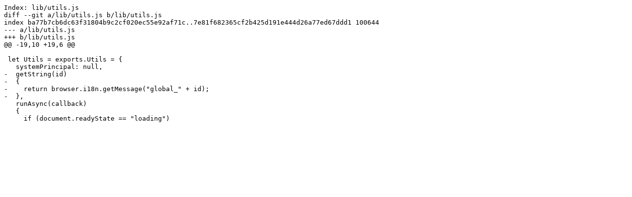

--- FILE ---
content_type: text/x-diff; charset=utf-8
request_url: https://codereview.adblockplus.org/download/issue29709602_29709603_29709605.diff
body_size: 159
content:
Index: lib/utils.js
diff --git a/lib/utils.js b/lib/utils.js
index ba77b7cb6dc63f31804b9c2cf020ec55e92af71c..7e81f682365cf2b425d191e444d26a77ed67ddd1 100644
--- a/lib/utils.js
+++ b/lib/utils.js
@@ -19,10 +19,6 @@
 
 let Utils = exports.Utils = {
   systemPrincipal: null,
-  getString(id)
-  {
-    return browser.i18n.getMessage("global_" + id);
-  },
   runAsync(callback)
   {
     if (document.readyState == "loading")
